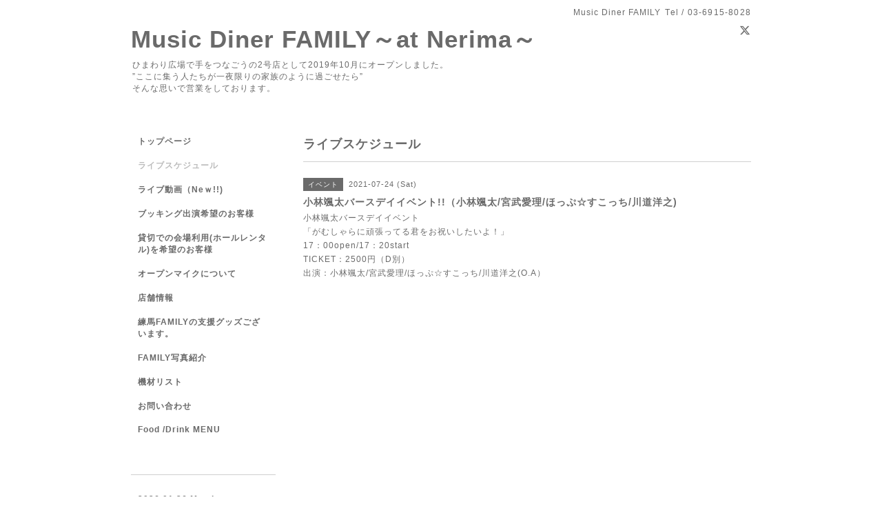

--- FILE ---
content_type: text/html; charset=utf-8
request_url: http://nerima-family.com/calendar/3909970
body_size: 2679
content:
<!DOCTYPE html PUBLIC "-//W3C//DTD XHTML 1.0 Transitional//EN" "http://www.w3.org/TR/xhtml1/DTD/xhtml1-transitional.dtd">
<html xmlns="http://www.w3.org/1999/xhtml" xml:lang="ja" lang="ja">
<head>
<meta http-equiv="content-type" content="text/html; charset=utf-8" />
<title>小林颯太バースデイイベント!!（小林颯太/宮武愛理/ほっぷ☆すこっち/川道洋之) - Music Diner FAMILY～at Nerima～</title>
<meta name="viewport" content="width=device-width, initial-scale=1, maximum-scale=1, user-scalable=yes" />
<meta name="keywords" content="ホームページ ファミリー" />
<meta name="description" content="小林颯太バースデイイベント「がむしゃらに頑張ってる君をお祝いしたいよ！」17：00open/17：20startTICKET：2500円（D別）出演：小林颯太/宮武愛理/ほっぷ☆すこっち/川..." />
<meta property="og:title" content="Music Diner FAMILY～at Nerima～" />
<meta property="og:image" content="" />
<meta property="og:site_name" content="Music Diner FAMILY～at Nerima～" />
<meta http-equiv="content-style-type" content="text/css" />
<meta http-equiv="content-script-type" content="text/javascript" />

<link rel="alternate" type="application/rss+xml" title="Music Diner FAMILY～at Nerima～ / RSS" href="/feed.rss" />
<style type="text/css" media="all">@import "/style.css?529363-1565728677";</style>
<script type="text/javascript" src="/assets/jquery/jquery-1.9.1.min.js"></script>
<script type="text/javascript" src="/js/tooltip.js"></script>
<script type="text/javascript" src="/assets/responsiveslides/responsiveslides.min.js"></script>
<script type="text/javascript" src="/assets/colorbox/jquery.colorbox-min.js"></script>
<script src="/js/theme_simple2/init.js"></script>

    <script>
      $(document).ready(function(){
      $("#main").find(".thickbox").colorbox({rel:'thickbox',maxWidth: '98%'});
      });
    </script>

</head>

<body id="calendar">
<div id="wrapper">
<div id="wrapper_inner">

<!-- ヘッダー部分ここから // -->
<div id="header">
<div id="header_inner">


    <div class="shop_title">
      <div class="shop_name shop_name_sp">Music Diner FAMILY</div>
      <div class="shop_rss shop_rss_sp"><a href="/feed.rss"><img src="/img/icon/rss2.png" /></a></div>
      <div class="shop_tel shop_tel_sp">Tel&nbsp;/&nbsp;03-6915-8028</div>
      <div class="header_social_wrap">
        
        <a href="https://twitter.com/Nerima_FAMILY" target="_blank">
          <span class="icon-twitter"></span>
        </a>
        

        

        
      </div>
    </div>


  <div class="site_title">
    <h1 class="site_logo">
      <a class="shop_sitename" href="http://nerima-family.com">Music Diner FAMILY～at Nerima～</a>
    </h1>
    <div class="site_description site_description_smartphone">ひまわり広場で手をつなごうの2号店として2019年10月にオープンしました。<br />
”ここに集う人たちが一夜限りの家族のように過ごせたら”<br />
そんな思いで営業をしております。<br />
</div>
  </div>


</div>
</div>
<!-- // ヘッダー部分ここまで -->


<div id="contents">
<div id="contents_inner">


  <!-- メイン部分ここから -->
  <div id="main">
  <div id="main_inner">

    


    


    


    


    
    <!----------------------------------------------

      ページ：カレンダー

    ---------------------------------------------->
    <h2 class="page_title">ライブスケジュール</h2>

    


    
      <div class="schedule_detail">
        <div>
        <span class="schedule_detail_category">イベント</span>&nbsp; <span class="schedule_detail_date">2021-07-24 (Sat)</span>
        </div>
        <div class="schedule_detail_title">
          小林颯太バースデイイベント!!（小林颯太/宮武愛理/ほっぷ☆すこっち/川道洋之)
        </div>
        <div class="schedule_detail_body wysiwyg">
          
          <p>小林颯太バースデイイベント<br />「がむしゃらに頑張ってる君をお祝いしたいよ！」<br />17：00open/17：20start<br />TICKET：2500円（D別）<br />出演：小林颯太/宮武愛理/ほっぷ☆すこっち/川道洋之(O.A）<br /><br /><br /></p>
<p>&nbsp;</p>
          <br class="clear" />
        </div>
      </div>
    

    


    


    


    

    

    

    


    


  </div>
  </div>
  <!-- // メイン部分ここまで -->

</div>
</div>
<!-- // contents -->


<!-- ナビゲーション部分ここから // -->
<div id="navi">
<div id="navi_inner">
  <ul>
    
    <li><a href="/"  class="navi_top">トップページ</a></li>
    
    <li><a href="/calendar"  class="navi_calendar active">ライブスケジュール</a></li>
    
    <li><a href="/free/live"  class="navi_free free_454543">ライブ動画（Neｗ!!)</a></li>
    
    <li><a href="/free/booking"  class="navi_free free_207534">ブッキング出演希望のお客様</a></li>
    
    <li><a href="/free/hallrental"  class="navi_free free_207533">貸切での会場利用(ホールレンタル)を希望のお客様</a></li>
    
    <li><a href="/free/openmic"  class="navi_free free_217884">オープンマイクについて</a></li>
    
    <li><a href="/about"  class="navi_about">店舗情報</a></li>
    
    <li><a href="/free/ouen"  class="navi_free free_388014">練馬FAMILYの支援グッズございます。</a></li>
    
    <li><a href="/photo"  class="navi_photo">FAMILY写真紹介</a></li>
    
    <li><a href="/free/kizai"  class="navi_free free_208560">機材リスト</a></li>
    
    <li><a href="/contact"  class="navi_contact">お問い合わせ</a></li>
    
    <li><a href="/free/menu"  class="navi_free free_498153">Food /Drink MENU</a></li>
    
  </ul>
  <br class="clear" />
</div>
<!-- ナビゲーションパーツここから // -->

<!-- // ナビゲーションパーツここまで -->
</div>
<!-- // ナビゲーション部分ここまで -->


<!-- サイドバー部分ここから // -->
<div id="sidebar">
<div id="sidebar_inner">

  <div class="today_area today_area_smartphone">
    <div class="today_title">2026.01.26 Monday</div>
    
  </div>


  <div class="counter_area counter_area_smartphone">
    <div class="counter_title">カウンター</div>
    <div class="counter_today">
      Today&nbsp;:&nbsp;<span class="num">239</span>
    </div>
    <div class="counter_yesterday">
      Yesterday&nbsp;:&nbsp;<span class="num">634</span>
    </div>
    <div class="counter_total">
      Total&nbsp;:&nbsp;<span class="num">1853948</span>
    </div>
  </div>


  <div class="qr_area qr_area_smartphone">
    <div class="qr_title">携帯サイト</div>
    <div class="qr_img"><img src="//r.goope.jp/qr/nerimafamily"width="100" height="100" /></div>
  </div>

  

</div>

</div>
<!-- // サイドバー部分ここまで -->


<!-- フッター部分ここから // -->
<div id="footer">
<div id="footer_inner">

 <div class="shop_title_footer clearfix">
      <div class="shop_info_footer">
        <div class="shop_rss shop_rss_footer shop_rss"><a href="/feed.rss"><img src="/img/icon/rss2.png" /></a></div>
        <div class="shop_name shop_name_footer">Music Diner FAMILY&nbsp; </div>
      </div>
      <div class="shop_tel shop_tel_footer">03-6915-8028</div>
  </div>

  <div class="copy_powered">

  <div class="copyright copyright_smartphone">&copy;2026 <a href="http://nerima-family.com">Music Diner FAMILY</a>. All Rights Reserved.</div>

  <div class="powered powered_smartphone">Powered by <a href="https://goope.jp/">グーペ</a> / <a href="https://admin.goope.jp/">Admin</a></div>

  </div>

  <br class="clear" />

</div>
</div>
<!-- // フッター部分ここまで -->

</div>
</div>

</body>
</html>
